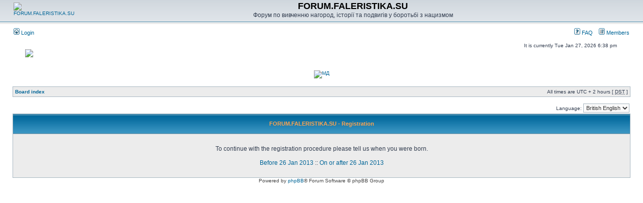

--- FILE ---
content_type: text/html; charset=UTF-8
request_url: http://forum.faleristika.su/ucp.php?mode=register&sid=f486de0da837becfc07373c59e4e7160
body_size: 2489
content:
<!DOCTYPE html PUBLIC "-//W3C//DTD XHTML 1.0 Transitional//EN" "http://www.w3.org/TR/xhtml1/DTD/xhtml1-transitional.dtd">
<html xmlns="http://www.w3.org/1999/xhtml" dir="ltr" lang="en-gb" xml:lang="en-gb">
<head>

<meta http-equiv="content-type" content="text/html; charset=UTF-8" />
<meta http-equiv="content-language" content="en-gb" />
<meta http-equiv="content-style-type" content="text/css" />
<meta http-equiv="imagetoolbar" content="no" />
<meta name="resource-type" content="document" />
<meta name="distribution" content="global" />
<meta name="keywords" content="" />
<meta name="description" content="" />

<title>FORUM.FALERISTIKA.SU &bull; User Control Panel &bull; Register</title>



<link rel="stylesheet" href="./styles/subsilver2/theme/stylesheet.css?t=1" type="text/css" />

<script type="text/javascript">
// <![CDATA[


function popup(url, width, height, name)
{
	if (!name)
	{
		name = '_popup';
	}

	window.open(url.replace(/&amp;/g, '&'), name, 'height=' + height + ',resizable=yes,scrollbars=yes,width=' + width);
	return false;
}

function jumpto()
{
	var page = prompt('Enter the page number you wish to go to:', '');
	var per_page = '';
	var base_url = '';

	if (page !== null && !isNaN(page) && page == Math.floor(page) && page > 0)
	{
		if (base_url.indexOf('?') == -1)
		{
			document.location.href = base_url + '?start=' + ((page - 1) * per_page);
		}
		else
		{
			document.location.href = base_url.replace(/&amp;/g, '&') + '&start=' + ((page - 1) * per_page);
		}
	}
}

/**
* Find a member
*/
function find_username(url)
{
	popup(url, 760, 570, '_usersearch');
	return false;
}

/**
* Mark/unmark checklist
* id = ID of parent container, name = name prefix, state = state [true/false]
*/
function marklist(id, name, state)
{
	var parent = document.getElementById(id);
	if (!parent)
	{
		eval('parent = document.' + id);
	}

	if (!parent)
	{
		return;
	}

	var rb = parent.getElementsByTagName('input');
	
	for (var r = 0; r < rb.length; r++)
	{
		if (rb[r].name.substr(0, name.length) == name)
		{
			rb[r].checked = state;
		}
	}
}



// ]]>
</script>
</head>
<body class="ltr">
<a name="top"></a>
<div id="wrapheader">

	<div id="logodesc">
		<table width="100%" cellspacing="0">
		<tr>
			<td><a href="./index.php?sid=31696375f5b7f4755c7b92fc11613b96"><img src="http://d.zaix.ru/75xy.gif" title="FORUM.FALERISTIKA.SU" style="margin-top: -2px;"></a></td>
			<td width="100%" align="center"><h1>FORUM.FALERISTIKA.SU</h1><span class="gen">Форум по вивченню нагород, історії та подвигів у боротьбі з нацизмом</span></td>
		</tr>
		</table>
	</div>

	<div id="menubar">
		<table width="100%" cellspacing="0">
		<tr>
			<td class="genmed">
				<a href="./ucp.php?mode=login&amp;sid=31696375f5b7f4755c7b92fc11613b96"><img src="./styles/subsilver2/theme/images/icon_mini_login.gif" width="12" height="13" alt="*" /> Login</a>&nbsp;
			</td>
			<td class="genmed" align="right">
				<a href="./faq.php?sid=31696375f5b7f4755c7b92fc11613b96"><img src="./styles/subsilver2/theme/images/icon_mini_faq.gif" width="12" height="13" alt="*" /> FAQ</a>
</div>
				&nbsp; &nbsp;<a href="./memberlist.php?sid=31696375f5b7f4755c7b92fc11613b96"><img src="./styles/subsilver2/theme/images/icon_mini_members.gif" width="12" height="13" alt="*" /> Members</a>
			</td>
		</tr>
		</table>
	
             <div id="datebar">
		<table width="100%" cellspacing="0">
		<tr>
			<td class="gensmall"></td>
			<td class="gensmall" align="right">It is currently Tue Jan 27, 2026 6:38 pm<br /></td>
		</tr>
		</table>

<div id="hadba">
<div id="hadba2"><a href="http://mondvor.auction/about/probivka/"><img src="https://d.zaix.ru/9YJV.jpg"></a></div>
<br style="clear: both;" />
</div>

	</div>
</div>
<div id="wrapcentre">
<div id="hadba3"><center><a href="http://mondvor.auction/" target=_blank><img src=" http://d.zaix.ru/aA6J.jpg" border="0" title="МД" width=360 height=70></a></center></div>

	

	<br style="clear: both;" />

	<table class="tablebg" width="100%" cellspacing="1" cellpadding="0" style="margin-top: 5px;">
	<tr>
		<td class="row1">
			<p class="breadcrumbs"><a href="./index.php?sid=31696375f5b7f4755c7b92fc11613b96">Board index</a></p>
			<p class="datetime">All times are UTC + 2 hours [ <abbr title="Daylight Saving Time">DST</abbr> ]</p>
		</td>
	</tr>
	</table>
	<br />
<script type="text/javascript">
// <![CDATA[
	/**
	* Change language
	*/
	function change_language(lang_iso)
	{
		document.forms['register'].change_lang.value = lang_iso;
		document.forms['register'].submit();
	}

// ]]>
</script>

	<form method="post" action="./ucp.php?mode=register&amp;sid=31696375f5b7f4755c7b92fc11613b96" id="register">
		<table width="100%" cellspacing="0">
			<tr>
				<td class="gensmall" align="right">Language: <select name="lang" id="lang" onchange="change_language(this.value); return false;" title="Language"><option value="en" selected="selected">British English</option><option value="ru">Русский</option></select></td>
			</tr>
		</table>
		<input type="hidden" name="change_lang" value="" />

	</form>


	<form method="post" action="./ucp.php?mode=register&amp;sid=31696375f5b7f4755c7b92fc11613b96">

	<table class="tablebg" width="100%" cellspacing="1">
	<tr>
		<th height="25">FORUM.FALERISTIKA.SU - Registration</th>
	</tr>
	<tr>
		<td class="row1" align="center">
			<table width="90%" cellspacing="2" cellpadding="2" border="0" align="center">
			<tr>
				
					<td class="gen" align="center"><br />To continue with the registration procedure please tell us when you were born.<br /><br /><a href="./ucp.php?mode=register&amp;coppa=0&amp;sid=31696375f5b7f4755c7b92fc11613b96">Before 26 Jan 2013</a> :: <a href="./ucp.php?mode=register&amp;coppa=1&amp;sid=31696375f5b7f4755c7b92fc11613b96">On or after 26 Jan 2013</a><br /><br /></td>
				
			</tr>
			</table>
		</td>
	</tr>
	</table>
	<input type="hidden" name="change_lang" value="" />

	<input type="hidden" name="creation_time" value="1769528332" />
<input type="hidden" name="form_token" value="f5d913b43d65f7b99f6bc252cfda4ac5f1461d2e" />

	</form>


</div>

<div id="wrapfooter">
	
	<span class="copyright">Powered by <a href="https://www.phpbb.com/">phpBB</a>&reg; Forum Software &copy; phpBB Group
	</span>
</div>

</body>
</html>